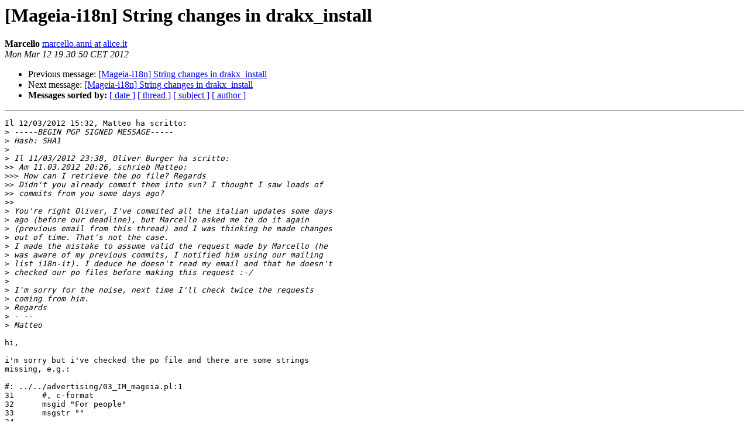

--- FILE ---
content_type: text/html; charset=UTF-8
request_url: http://archives.mageia.org/zarb-ml/mageia-i18n/2012-March/002718.html
body_size: 1693
content:
<!DOCTYPE HTML PUBLIC "-//W3C//DTD HTML 3.2//EN">
<HTML>
 <HEAD>
   <TITLE> [Mageia-i18n] String changes in drakx_install
   </TITLE>
   <LINK REL="Index" HREF="index.html" >
   <LINK REL="made" HREF="mailto:mageia-i18n%40mageia.org?Subject=Re%3A%20%5BMageia-i18n%5D%20String%20changes%20in%20drakx_install&In-Reply-To=%3C4F5E40DA.4000306%40alice.it%3E">
   <META NAME="robots" CONTENT="index,nofollow">
   <META http-equiv="Content-Type" content="text/html; charset=us-ascii">
   <LINK REL="Previous"  HREF="002716.html">
   <LINK REL="Next"  HREF="002738.html">
 </HEAD>
 <BODY BGCOLOR="#ffffff">
   <H1>[Mageia-i18n] String changes in drakx_install</H1>
    <B>Marcello</B> 
    <A HREF="mailto:mageia-i18n%40mageia.org?Subject=Re%3A%20%5BMageia-i18n%5D%20String%20changes%20in%20drakx_install&In-Reply-To=%3C4F5E40DA.4000306%40alice.it%3E"
       TITLE="[Mageia-i18n] String changes in drakx_install">marcello.anni at alice.it
       </A><BR>
    <I>Mon Mar 12 19:30:50 CET 2012</I>
    <P><UL>
        <LI>Previous message: <A HREF="002716.html">[Mageia-i18n] String changes in drakx_install
</A></li>
        <LI>Next message: <A HREF="002738.html">[Mageia-i18n] String changes in drakx_install
</A></li>
         <LI> <B>Messages sorted by:</B> 
              <a href="date.html#2718">[ date ]</a>
              <a href="thread.html#2718">[ thread ]</a>
              <a href="subject.html#2718">[ subject ]</a>
              <a href="author.html#2718">[ author ]</a>
         </LI>
       </UL>
    <HR>  
<!--beginarticle-->
<PRE>Il 12/03/2012 15:32, Matteo ha scritto:
&gt;<i> -----BEGIN PGP SIGNED MESSAGE-----
</I>&gt;<i> Hash: SHA1
</I>&gt;<i>
</I>&gt;<i> Il 11/03/2012 23:38, Oliver Burger ha scritto:
</I>&gt;&gt;<i> Am 11.03.2012 20:26, schrieb Matteo:
</I>&gt;&gt;&gt;<i> How can I retrieve the po file? Regards
</I>&gt;&gt;<i> Didn't you already commit them into svn? I thought I saw loads of
</I>&gt;&gt;<i> commits from you some days ago?
</I>&gt;&gt;<i>
</I>&gt;<i> You're right Oliver, I've commited all the italian updates some days
</I>&gt;<i> ago (before our deadline), but Marcello asked me to do it again
</I>&gt;<i> (previous email from this thread) and I was thinking he made changes
</I>&gt;<i> out of time. That's not the case.
</I>&gt;<i> I made the mistake to assume valid the request made by Marcello (he
</I>&gt;<i> was aware of my previous commits, I notified him using our mailing
</I>&gt;<i> list i18n-it). I deduce he doesn't read my email and that he doesn't
</I>&gt;<i> checked our po files before making this request :-/
</I>&gt;<i>
</I>&gt;<i> I'm sorry for the noise, next time I'll check twice the requests
</I>&gt;<i> coming from him.
</I>&gt;<i> Regards
</I>&gt;<i> - --
</I>&gt;<i> Matteo
</I>
hi,

i'm sorry but i've checked the po file and there are some strings 
missing, e.g.:

#: ../../advertising/03_IM_mageia.pl:1
31	#, c-format
32	msgid &quot;For people&quot;
33	msgstr &quot;&quot;
34	
35	#: ../../advertising/04_IM_mageia.pl:1
36	#, c-format
37	msgid &quot;For developers&quot;
38	msgstr &quot;&quot;
39	
40	#: ../../advertising/05_IM_mageia.pl:1
41	#, c-format
42	msgid &quot;For contributors&quot;
43	msgstr &quot;&quot;

in plus, you sent me the e-mail on 1st march, Oliver informed us about 
the new changes on 13th of march. you can check the po file here:

<A HREF="http://svnweb.mageia.org/soft/drakx/trunk/perl-install/install/share/po/it.po?revision=3409&amp;view=markup">http://svnweb.mageia.org/soft/drakx/trunk/perl-install/install/share/po/it.po?revision=3409&amp;view=markup</A>


cheers,
Marcello
</PRE>






<!--endarticle-->
    <HR>
    <P><UL>
        <!--threads-->
	<LI>Previous message: <A HREF="002716.html">[Mageia-i18n] String changes in drakx_install
</A></li>
	<LI>Next message: <A HREF="002738.html">[Mageia-i18n] String changes in drakx_install
</A></li>
         <LI> <B>Messages sorted by:</B> 
              <a href="date.html#2718">[ date ]</a>
              <a href="thread.html#2718">[ thread ]</a>
              <a href="subject.html#2718">[ subject ]</a>
              <a href="author.html#2718">[ author ]</a>
         </LI>
       </UL>

<hr>
<a href="https://www.mageia.org/mailman/listinfo/mageia-i18n">More information about the Mageia-i18n
mailing list</a><br>
</body></html>
